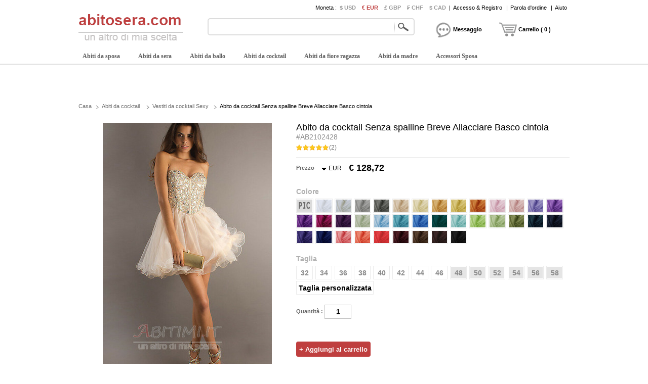

--- FILE ---
content_type: text/html; charset=utf-8
request_url: https://abitosera.com/e9/abito-da-cocktail-senza-spalline-breve-allacciare-basco-cintola-d2102428.html
body_size: 77593
content:
<!DOCTYPE html>
<html lang="it">
    <head>
        <title>Abito da cocktail Senza spalline Breve Allacciare Basco cintola - abitosera.com</title>
        <meta charset="utf-8">
        <meta name="keywords" content="" />
        <meta name="description" content="Abito da cocktail Senza spalline Breve Allacciare Basco cintola - abitosera.com" />
        <meta property="og:locale" content="it_IT" />
        <meta property="og:title" content="Abito da cocktail Senza spalline Breve Allacciare Basco cintola" />
        <meta property="og:url" content="https://abitosera.com/e9/abito-da-cocktail-senza-spalline-breve-allacciare-basco-cintola-d2102428.html" />
        <meta property="og:image:type" content="image/jpeg" />
        <meta property="og:image" content="https://abitosera.com/p/a-5u6qd0-e9/abito-da-cocktail-senza-spalline-breve-allacciare-basco-cintola.jpg" />
        <link href="https://abitosera.com/pic/favicon.ico" rel="SHORTCUT ICON">
        <link rel="canonical" href="https://abitosera.com/e9/abito-da-cocktail-senza-spalline-breve-allacciare-basco-cintola-d2102428.html" />
        <link href="/js/ui/jqueryui.css" type="text/css" rel="stylesheet" />
        <link href="/js/lightbox/lightbox.css" type="text/css" rel="stylesheet" >
        <link href="/style/230531/public.css" type="text/css" rel="stylesheet" />
        <link href="/style/230531/product.css" type="text/css" rel="stylesheet" />
        <link href="/style/230531/product_question.css" type="text/css" rel="stylesheet" />
        <link href="/style/230531/color.css" type="text/css" rel="stylesheet" />
        <script src="/js/jquery.js" type="text/javascript" ></script>
        <script src="/js/ui/jqueryui.js" type="text/javascript" ></script>
        <script src="/js/lightbox/lightbox.js" type="text/javascript" ></script>
        <script src="/js/scrollup.js" type="text/javascript" ></script>
        <script src="/js/230531/public.js" type="text/javascript" ></script>
        <script src="/js/230531/product.js" type="text/javascript" ></script>
        <script src="/js/230531/product_image.js" type="text/javascript"></script>
        <script src="/js/230531/product_cart_dresses.js" type="text/javascript" ></script>
    </head>
    <body>
        <div class="header">
    <div class="headeri" style="height:128px;">
        <div class="logo"><a href="https://abitosera.com/"><img src="/pic/logo.png" alt="Abiti da sposa economici" title="abitosera.com" /></a></div>
        <div class="tbar">
            <span class="tbar_content">
                <ul class="hrate">
                    <li>Moneta : </li>
                    <li class="cur "><a href="https://abitosera.com/e9/abito-da-cocktail-senza-spalline-breve-allacciare-basco-cintola-d2102428.html?curcode=usd" 
                                                                                      rel="nofollow" >$ USD</a></li><li class="cur isnow"><a href="https://abitosera.com/e9/abito-da-cocktail-senza-spalline-breve-allacciare-basco-cintola-d2102428.html?curcode=eur" 
                                                                                      rel="nofollow" >€ EUR</a></li><li class="cur "><a href="https://abitosera.com/e9/abito-da-cocktail-senza-spalline-breve-allacciare-basco-cintola-d2102428.html?curcode=gbp" 
                                                                                      rel="nofollow" >£ GBP</a></li><li class="cur "><a href="https://abitosera.com/e9/abito-da-cocktail-senza-spalline-breve-allacciare-basco-cintola-d2102428.html?curcode=chf" 
                                                                                      rel="nofollow" >₣ CHF</a></li><li class="cur "><a href="https://abitosera.com/e9/abito-da-cocktail-senza-spalline-breve-allacciare-basco-cintola-d2102428.html?curcode=cad" 
                                                                                      rel="nofollow" >$ CAD</a></li>                </ul>
                <div class="tbar_login">
                    <span>|</span><a href="https://abitosera.com/register/signin/" rel="nofollow">Accesso & Registro</a>
                        <span>|</span><a href="https://abitosera.com/forget/index" rel="nofollow">Parola d'ordine</a>
                                            <span>|</span><a href="/help/" rel="nofollow">Aiuto</a>
                </div>
            </span>
        </div>
        <div class="tsearch">
            <div class="search_border">
                &nbsp;<input type="text" class="search_content" name="search_content" id="search_content" onkeydown="SearchKeydown(event)" 
                             value=""/><input type="button" class="search_botton" name="search_botton" 
                             id="search_botton" value="" onclick="SearchProduct()" />&nbsp;
            </div>
            <div class="search_popular"></div>
        </div>
        <div class="tcart">
            <div class="chatdiv ct_div_len1" onclick="SendMessage(this)" ><div class="chat"></div><div class="cartnum">Messaggio</div></div>
            <div class="cartdiv ct_div_len2" onclick="GoToChart()"><div class="cart"></div><div class="cartnum">Carrello ( 0 )</div></div>
        </div>
        <div class="tmenu">
            <ul class="navmenu">
                                    <li>
                        <h4><a href="https://abitosera.com/abiti-da-sposa-e2.html" urldata="https://abitosera.com/abiti-da-sposa-e2.html">Abiti da sposa</a></h4>
                    <div class="nav_cbody" id="cbody_2">
                            <div class="nav_cbodyi">
                                <ul class="nav_child">
                                    <li><h5><a href="https://abitosera.com/abiti-da-sposa-vendita-e101.html">Abiti da sposa Vendita</a></h5></li><li><h5><a href="https://abitosera.com/abiti-da-sposa-sirena-e107.html">Abiti da sposa Sirena</a></h5></li><li><h5><a href="https://abitosera.com/abiti-da-sposa-anno-2023-e124.html">Abiti da sposa Anno 2023</a></h5></li><li><h5><a href="https://abitosera.com/abiti-da-sposa-taglie-forti-e108.html">Abiti da sposa Taglie Forti</a></h5></li><li><h5><a href="https://abitosera.com/abiti-da-sposa-breve-e102.html">Abiti da sposa Breve</a></h5></li><li><h5><a href="https://abitosera.com/abiti-da-sposa-classico-e109.html">Abiti da sposa Classico</a></h5></li><li><h5><a href="https://abitosera.com/abiti-da-sposa-principessa-e103.html">Abiti da sposa Principessa</a></h5></li><li><h5><a href="https://abitosera.com/abiti-da-sposa-senza-schienale-e110.html">Abiti da sposa Senza schienale</a></h5></li><li><h5><a href="https://abitosera.com/abiti-da-sposa-pizzo-e104.html">Abiti da sposa Pizzo</a></h5></li><li><h5><a href="https://abitosera.com/abiti-da-sposa-maniche-corte-e119.html">Abiti da sposa Maniche corte</a></h5></li><li><h5><a href="https://abitosera.com/abiti-da-sposa-senza-spalline-e105.html">Abiti da sposa Senza spalline</a></h5></li><li><h5><a href="https://abitosera.com/abiti-da-sposa-poco-costosi-e120.html">Abiti da sposa poco costosi</a></h5></li><li><h5><a href="https://abitosera.com/abiti-da-sposa-semplici-e106.html">Abiti da sposa Semplici</a></h5></li><li><h5><a href="https://abitosera.com/"></a></h5></li>                                </ul>
                                <div class="nav_grandchild">
                                        <h5><a href="https://abitosera.com/abiti-da-damigella-d-onore-e3.html">Abiti da damigella d'onore</a></h5>
                                    </div>
                                    <ul class="nav_child">
                                    <li><h5><a href="https://abitosera.com/abiti-da-damigella-donore-vendita-e151.html">Abiti da damigella d'onore Vendita</a></h5></li><li><h5><a href="https://abitosera.com/abiti-da-damigella-donore-anno-2023-e168.html">Abiti da damigella d'onore Anno 2023</a></h5></li><li><h5><a href="https://abitosera.com/abiti-da-damigella-d-onore-poco-costosi-e152.html">Abiti da damigella d'onore poco costosi</a></h5></li><li><h5><a href="https://abitosera.com/abiti-da-damigella-donore-rosso-e153.html">Abiti da damigella d'onore Rosso</a></h5></li><li><h5><a href="https://abitosera.com/abiti-da-damigella-donore-breve-e154.html">Abiti da damigella d'onore Breve</a></h5></li><li><h5><a href="https://abitosera.com/abiti-da-damigella-donore-senza-spalline-e155.html">Abiti da damigella d'onore Senza spalline</a></h5></li><li><h5><a href="https://abitosera.com/abiti-da-damigella-donore-pizzo-e156.html">Abiti da damigella d'onore Pizzo</a></h5></li><li><h5><a href="https://abitosera.com/abiti-da-damigella-donore-tulle-e157.html">Abiti da damigella d'onore Tulle</a></h5></li><li><h5><a href="https://abitosera.com/abiti-da-damigella-d-onore-semplici-e161.html">Abiti da damigella d'onore semplici</a></h5></li><li><h5><a href="https://abitosera.com/abiti-da-damigella-d-onore-menta-e164.html">Abiti da damigella d'onore menta</a></h5></li>                                    </ul>                            </div>
                        </div>                    </li>                    <li>
                        <h4><a href="https://abitosera.com/abiti-da-sera-e7.html" urldata="https://abitosera.com/abiti-da-sera-e7.html">Abiti da sera</a></h4>
                    <div class="nav_cbody" id="cbody_7">
                            <div class="nav_cbodyi">
                                <ul class="nav_child">
                                    <li><h5><a href="https://abitosera.com/abiti-da-sera-vendita-e301.html">Abiti da sera Vendita</a></h5></li><li><h5><a href="https://abitosera.com/abiti-da-sera-delicato-e308.html">Abiti da sera Delicato</a></h5></li><li><h5><a href="https://abitosera.com/abiti-da-sera-anno-2023-e328.html">Abiti da sera Anno 2023</a></h5></li><li><h5><a href="https://abitosera.com/abiti-da-sera-sexy-e309.html">Abiti da sera Sexy</a></h5></li><li><h5><a href="https://abitosera.com/abiti-da-sera-lungo-e302.html">Abiti da sera Lungo</a></h5></li><li><h5><a href="https://abitosera.com/abiti-da-sera-senza-schienale-e311.html">Abiti da sera Senza schienale</a></h5></li><li><h5><a href="https://abitosera.com/abiti-da-sera-breve-e303.html">Abiti da sera Breve</a></h5></li><li><h5><a href="https://abitosera.com/abiti-da-sera-senza-spalline-e312.html">Abiti da sera Senza spalline</a></h5></li><li><h5><a href="https://abitosera.com/abiti-da-sera-taglie-forti-e304.html">Abiti da sera Taglie Forti</a></h5></li><li><h5><a href="https://abitosera.com/abiti-da-sera-poco-costosi-e323.html">Abiti da sera poco costosi</a></h5></li><li><h5><a href="https://abitosera.com/abiti-da-sera-rosso-e305.html">Abiti da sera Rosso</a></h5></li><li><h5><a href="https://abitosera.com/abiti-di-paillettes-e16.html">Abiti di paillettes</a></h5></li><li><h5><a href="https://abitosera.com/abiti-da-sera-bianca-e307.html">Abiti da sera Bianca</a></h5></li><li><h5><a href="https://abitosera.com/"></a></h5></li>                                </ul>
                                <div class="nav_grandchild">
                                        <h5><a href="https://abitosera.com/abiti-di-paillettes-e16.html">Abiti di paillettes</a></h5>
                                    </div>
                                                                </div>
                        </div>                    </li>                    <li>
                        <h4><a href="https://abitosera.com/abiti-da-ballo-e8.html" urldata="https://abitosera.com/abiti-da-ballo-e8.html">Abiti da ballo</a></h4>
                    <div class="nav_cbody" id="cbody_8">
                            <div class="nav_cbodyi">
                                <ul class="nav_child">
                                    <li><h5><a href="https://abitosera.com/abiti-da-ballo-vendita-e501.html">Abiti da ballo Vendita</a></h5></li><li><h5><a href="https://abitosera.com/abiti-da-ballo-anno-2023-e520.html">Abiti da ballo Anno 2023</a></h5></li><li><h5><a href="https://abitosera.com/abiti-da-ballo-breve-e502.html">Abiti da ballo Breve</a></h5></li><li><h5><a href="https://abitosera.com/abiti-da-ballo-lungo-e503.html">Abiti da ballo Lungo</a></h5></li><li><h5><a href="https://abitosera.com/abiti-da-ballo-principessa-e504.html">Abiti da ballo Principessa</a></h5></li><li><h5><a href="https://abitosera.com/abiti-da-ballo-rosso-e505.html">Abiti da ballo Rosso</a></h5></li><li><h5><a href="https://abitosera.com/abiti-da-ballo-blu-e506.html">Abiti da ballo Blu</a></h5></li><li><h5><a href="https://abitosera.com/abiti-da-ballo-senza-spalline-e507.html">Abiti da ballo Senza spalline</a></h5></li><li><h5><a href="https://abitosera.com/abiti-da-ballo-nero-e508.html">Abiti da ballo Nero</a></h5></li><li><h5><a href="https://abitosera.com/abiti-da-ballo-giallo-e509.html">Abiti da ballo Giallo</a></h5></li><li><h5><a href="https://abitosera.com/abiti-da-ballo-sexy-e510.html">Abiti da ballo Sexy</a></h5></li><li><h5><a href="https://abitosera.com/abiti-da-ballo-taglia-grossa-e515.html">Abiti da ballo Taglia grossa</a></h5></li><li><h5><a href="https://abitosera.com/abiti-da-ballo-poco-costosi-e516.html">Abiti da ballo poco costosi</a></h5></li>                                </ul>
                                                            </div>
                        </div>                    </li>                    <li>
                        <h4><a href="https://abitosera.com/abiti-da-cocktail-e9.html" urldata="https://abitosera.com/abiti-da-cocktail-e9.html">Abiti da cocktail</a></h4>
                    <div class="nav_cbody" id="cbody_9">
                            <div class="nav_cbodyi">
                                <ul class="nav_child">
                                    <li><h5><a href="https://abitosera.com/abiti-da-cocktail-vendita-e351.html">Abiti da cocktail Vendita</a></h5></li><li><h5><a href="https://abitosera.com/abiti-da-cocktail-anno-2023-e369.html">Abiti da cocktail Anno 2023</a></h5></li><li><h5><a href="https://abitosera.com/abiti-da-cocktail-breve-e352.html">Abiti da cocktail Breve</a></h5></li><li><h5><a href="https://abitosera.com/abiti-da-cocktail-taglie-forti-e353.html">Abiti da cocktail Taglie Forti</a></h5></li><li><h5><a href="https://abitosera.com/abiti-da-cocktail-lungo-e354.html">Abiti da cocktail Lungo</a></h5></li><li><h5><a href="https://abitosera.com/abiti-da-cocktail-rosso-e355.html">Abiti da cocktail Rosso</a></h5></li><li><h5><a href="https://abitosera.com/abiti-da-cocktail-senza-spalline-e356.html">Abiti da cocktail Senza spalline</a></h5></li><li><h5><a href="https://abitosera.com/abiti-da-cocktail-blu-e358.html">Abiti da cocktail Blu</a></h5></li><li><h5><a href="https://abitosera.com/abiti-da-cocktail-corallo-e359.html">Abiti da cocktail Corallo</a></h5></li><li><h5><a href="https://abitosera.com/abiti-da-cocktail-delicato-e360.html">Abiti da cocktail Delicato</a></h5></li><li><h5><a href="https://abitosera.com/abiti-da-cocktail-poco-costosi-e365.html">Abiti da cocktail poco costosi</a></h5></li>                                </ul>
                                                            </div>
                        </div>                    </li>                    <li>
                        <h4><a href="https://abitosera.com/abiti-da-fiore-ragazza-e4.html" urldata="https://abitosera.com/abiti-da-fiore-ragazza-e4.html">Abiti da fiore ragazza</a></h4>
                    <div class="nav_cbody" id="cbody_4">
                            <div class="nav_cbodyi">
                                <ul class="nav_child">
                                    <li><h5><a href="https://abitosera.com/abiti-da-fiore-ragazza-vendita-e251.html">Abiti da fiore ragazza Vendita</a></h5></li><li><h5><a href="https://abitosera.com/abiti-da-fiore-ragazza-anno-2023-e267.html">Abiti da fiore ragazza Anno 2023</a></h5></li><li><h5><a href="https://abitosera.com/abiti-da-fiore-ragazza-tulle-e252.html">Abiti da fiore ragazza Tulle</a></h5></li><li><h5><a href="https://abitosera.com/abiti-da-fiore-ragazza-bianca-e253.html">Abiti da fiore ragazza Bianca</a></h5></li><li><h5><a href="https://abitosera.com/abiti-da-fiore-ragazza-blu-e254.html">Abiti da fiore ragazza Blu</a></h5></li><li><h5><a href="https://abitosera.com/abiti-da-fiore-ragazza-avorio-e255.html">Abiti da fiore ragazza Avorio</a></h5></li><li><h5><a href="https://abitosera.com/abiti-da-fiore-ragazza-delicato-e256.html">Abiti da fiore ragazza Delicato</a></h5></li><li><h5><a href="https://abitosera.com/abiti-da-fiore-ragazza-pizzo-e257.html">Abiti da fiore ragazza Pizzo</a></h5></li><li><h5><a href="https://abitosera.com/abiti-da-fiore-ragazza-poco-costosi-e260.html">Abiti da fiore ragazza poco costosi</a></h5></li><li><h5><a href="https://abitosera.com/abiti-del-bambino-e261.html">Abiti del bambino</a></h5></li>                                </ul>
                                <div class="nav_grandchild">
                                        <h5><a href="https://abitosera.com/abiti-di-battesimo-e14.html">Abiti di battesimo</a></h5>
                                    </div>
                                                                </div>
                        </div>                    </li>                    <li>
                        <h4><a href="https://abitosera.com/abiti-da-madre-e5.html" urldata="https://abitosera.com/abiti-da-madre-e5.html">Abiti da madre</a></h4>
                    <div class="nav_cbody" id="cbody_5">
                            <div class="nav_cbodyi">
                                <ul class="nav_child">
                                    <li><h5><a href="https://abitosera.com/abiti-da-madre-vendita-e201.html">Abiti da madre Vendita</a></h5></li><li><h5><a href="https://abitosera.com/abiti-da-madre-anno-2023-e215.html">Abiti da madre Anno 2023</a></h5></li><li><h5><a href="https://abitosera.com/abiti-da-madre-breve-e202.html">Abiti da madre Breve</a></h5></li><li><h5><a href="https://abitosera.com/abiti-da-madre-lungo-e203.html">Abiti da madre Lungo</a></h5></li><li><h5><a href="https://abitosera.com/abiti-da-madre-taglie-forti-e204.html">Abiti da madre Taglie Forti</a></h5></li><li><h5><a href="https://abitosera.com/abiti-da-madre-con-maniche-e205.html">Abiti da madre con maniche</a></h5></li><li><h5><a href="https://abitosera.com/abiti-da-madre-con-bolero-e206.html">Abiti da madre con Bolero</a></h5></li><li><h5><a href="https://abitosera.com/abiti-da-madre-sirena-e207.html">Abiti da madre Sirena</a></h5></li><li><h5><a href="https://abitosera.com/abiti-da-madre-pizzo-e208.html">Abiti da madre pizzo</a></h5></li><li><h5><a href="https://abitosera.com/abiti-da-madre-poco-costosi-e210.html">Abiti da madre poco costosi</a></h5></li><li><h5><a href="https://abitosera.com/abiti-da-madre-si-adatta-e15.html">Abiti da madre si adatta</a></h5></li>                                </ul>
                                <div class="nav_grandchild">
                                        <h5><a href="https://abitosera.com/abiti-da-madre-si-adatta-e15.html">Abiti da madre si adatta</a></h5>
                                    </div>
                                                                </div>
                        </div>                    </li>                    <li>
                        <h4><a href="https://abitosera.com/accessori-sposa-e30.html" urldata="https://abitosera.com/accessori-sposa-e30.html">Accessori Sposa</a></h4>
                    <div class="nav_cbody" id="cbody_30">
                            <div class="nav_cbodyi">
                                <ul class="nav_child">
                                    <li><h5><a href="https://abitosera.com/veleni-di-nozze-e31.html">Veleni di nozze</a></h5></li><li><h5><a href="https://abitosera.com/scialli-da-sposa-e32.html">Scialli da sposa</a></h5></li><li><h5><a href="https://abitosera.com/guanti-da-sposa-e33.html">Guanti da sposa</a></h5></li><li><h5><a href="https://abitosera.com/abiti-borse-e34.html">Abiti borse</a></h5></li><li><h5><a href="https://abitosera.com/parrucca-e35.html">Parrucca</a></h5></li><li><h5><a href="https://abitosera.com/gonna-staccabile-e40.html">Gonna staccabile</a></h5></li><li><h5><a href="https://abitosera.com/fiori-di-nozze-e41.html">Fiori di nozze</a></h5></li><li><h5><a href="https://abitosera.com/scarpe-da-sposa-e42.html">Scarpe da sposa</a></h5></li><li><h5><a href="https://abitosera.com/sottoveste-di-sposa-e46.html">Sottoveste di sposa</a></h5></li><li><h5><a href="https://abitosera.com/sciarpa-e47.html">Sciarpa</a></h5></li><li><h5><a href="https://abitosera.com/ornamento-e48.html">Ornamento</a></h5></li><li><h5><a href="https://abitosera.com/reggiseno-nudo-e53.html">Reggiseno nudo</a></h5></li>                                </ul>
                                                            </div>
                        </div>                    </li>            </ul>
            <script type="text/javascript">InitTopMenu();</script>
        </div>
    </div>
</div>


    <div class="mbody">
        <div class="mbodyi">
            <div class="fadv" id="fastadv"></div><script type="text/javascript">InitFastAdv()</script>



    
            <div class="cate_crumbs">
                <a href="https://abitosera.com/" class="ghome">Casa</a>
                                    <a class="crumbs_category" href="https://abitosera.com/abiti-da-cocktail-c9.html">Abiti da cocktail</a>                    <a class="crumbs_category" href="https://abitosera.com/abiti-da-cocktail-sexy-c362.html">Vestiti da cocktail Sexy</a><span class="crumbs_category">Abito da cocktail Senza spalline Breve Allacciare Basco cintola</span>
                                </div>
            <div class="product_detail">
                <div class="product_image">
                                        <div class="product_image_big" >
                        <a href="https://abitosera.com/p/abito-da-cocktail-senza-spalline-breve-allacciare-basco-cintola-5u6qd0-a.jpg" data-lightbox="roadtrip" data-index="1" id="imgdata_1"><img alt="Abito da cocktail Senza spalline Breve Allacciare Basco cintola - Pagina 1" src="https://abitosera.com/p/9adx-5u6qd0-e9/abito-da-cocktail-senza-spalline-breve-allacciare-basco-cintola.jpg" style="display:inline;"></a>
                                                        <a href="https://abitosera.com/p/abito-da-cocktail-senza-spalline-breve-allacciare-basco-cintola-rvulwd-a.jpg" data-lightbox="roadtrip" data-index="2" id="imgdata_2"><img alt="Abito da cocktail Senza spalline Breve Allacciare Basco cintola - Pagina 2" src="https://abitosera.com/p/9adx-rvulwd-e9/abito-da-cocktail-senza-spalline-breve-allacciare-basco-cintola.jpg" style="display:none;"></a>                            <a href="https://abitosera.com/p/abito-da-cocktail-senza-spalline-breve-allacciare-basco-cintola-mjsaz9-a.jpg" data-lightbox="roadtrip" data-index="3" id="imgdata_3"><img alt="Abito da cocktail Senza spalline Breve Allacciare Basco cintola - Pagina 3" src="https://abitosera.com/p/9adx-mjsaz9-e9/abito-da-cocktail-senza-spalline-breve-allacciare-basco-cintola.jpg" style="display:none;"></a>                            <a href="https://abitosera.com/p/abito-da-cocktail-senza-spalline-breve-allacciare-basco-cintola-lne8scwrd-a.jpg" data-lightbox="roadtrip" data-index="4" id="imgdata_4"><img alt="Abito da cocktail Senza spalline Breve Allacciare Basco cintola - Pagina 4" src="https://abitosera.com/p/9adx-lne8scwrd-e9/abito-da-cocktail-senza-spalline-breve-allacciare-basco-cintola.jpg" style="display:none;"></a>                    </div>
                    <dl>
                        <dd class="product_image_prev" ><a href="javascript:void(0)" rel="nofollow"></a></dd>
                        <dd class="product_image_list"> 
                        <img class="ishow" alt="Abito da cocktail Senza spalline Breve Allacciare Basco cintola - Pagina 1" src="https://abitosera.com/p/1o2i-5u6qd0-e9/abito-da-cocktail-senza-spalline-breve-allacciare-basco-cintola.jpg" data-index="1" />
                            <img class="ishow" alt="Abito da cocktail Senza spalline Breve Allacciare Basco cintola - Pagina 2" src="https://abitosera.com/p/1o2i-rvulwd-e9/abito-da-cocktail-senza-spalline-breve-allacciare-basco-cintola.jpg" data-index="2" />
                            <img class="ishow" alt="Abito da cocktail Senza spalline Breve Allacciare Basco cintola - Pagina 3" src="https://abitosera.com/p/1o2i-mjsaz9-e9/abito-da-cocktail-senza-spalline-breve-allacciare-basco-cintola.jpg" data-index="3" />
                            <img class="ishow" alt="Abito da cocktail Senza spalline Breve Allacciare Basco cintola - Pagina 4" src="https://abitosera.com/p/1o2i-lne8scwrd-e9/abito-da-cocktail-senza-spalline-breve-allacciare-basco-cintola.jpg" data-index="4" />
                                                    </dd>
                        <dd class="product_image_next"><a href="javascript:void(0)" rel="nofollow"></a></dd>
                    </dl>
                </div>
                <div class="product_option"> 
                    <h1>Abito da cocktail Senza spalline Breve Allacciare Basco cintola <span>#AB2102428</span></h1>
                    <div class="product_review">
                        <div class="product_review_list">
                            <span class="viw_item star_level_50"></span>(2)                        </div>
                        <div class="sns_product_area">
                        </div>
                    </div>
                    <div class="product_price">
                        <span class="pprice" >Prezzo</span>
                        <div class="pcurrency">
                            <span class="currency_text">EUR                                <ul class="c_option">
                                    <li>&nbsp;</li>
                                    <li class="coption_item" onclick="SelectCurrencyOption(this)"><a href="https://abitosera.com/e9/abito-da-cocktail-senza-spalline-breve-allacciare-basco-cintola-d2102428.html?curcode=usd" rel="nofollow">$ USD</a></li><li class="coption_item" onclick="SelectCurrencyOption(this)"><a href="https://abitosera.com/e9/abito-da-cocktail-senza-spalline-breve-allacciare-basco-cintola-d2102428.html?curcode=eur" rel="nofollow">€ EUR</a></li><li class="coption_item" onclick="SelectCurrencyOption(this)"><a href="https://abitosera.com/e9/abito-da-cocktail-senza-spalline-breve-allacciare-basco-cintola-d2102428.html?curcode=gbp" rel="nofollow">£ GBP</a></li><li class="coption_item" onclick="SelectCurrencyOption(this)"><a href="https://abitosera.com/e9/abito-da-cocktail-senza-spalline-breve-allacciare-basco-cintola-d2102428.html?curcode=chf" rel="nofollow">₣ CHF</a></li><li class="coption_item" onclick="SelectCurrencyOption(this)"><a href="https://abitosera.com/e9/abito-da-cocktail-senza-spalline-breve-allacciare-basco-cintola-d2102428.html?curcode=cad" rel="nofollow">$ CAD</a></li>                                </ul>
                            </span>
                        </div>
                        <div class="product_price_item">
                            <strong class="product_price_value">€ 128,72</strong>
                                                    </div>
                                            </div>
                    <form id="CartForm" name="CartForm" action="/cartadd/index" method="post" autocomplete="off" onsubmit="return AddToCart();">
                        <input type="hidden" id="productid" name="productid" value="2102428" />
                        <input type="hidden" id="size" name="size" value="" />
<div class="product_color" valueid="114001" id="color_114001">
        <input type="hidden" name="color[]" class="partvalue" value="" />
        <div class="product_add_option product_opt_title">
            Colore        </div>
        <ul partid="114001">
            <li valueid="112001" title="Come immagine" partid="114001" >
                    <div class="product_color_card"><span class="big_fabric_110612 card_112001"><img src="https://abitosera.com/p/1o2i-5u6qd0-e9/abito-da-cocktail-senza-spalline-breve-allacciare-basco-cintola.jpg" /></span><span class="product_color_name">Come immagine</span></div>
                                <span class="fabric_110612 color_112001"></span>
                </li><li valueid="112033" title="Bianca" partid="114001" >
                                    <div class="product_color_card"><span class="big_fabric_110612 card_112033"></span><span class="product_color_name">Bianca</span></div>                <span class="fabric_110612 color_112033"></span>
                </li><li valueid="112017" title="Avorio" partid="114001" >
                                    <div class="product_color_card"><span class="big_fabric_110612 card_112017"></span><span class="product_color_name">Avorio</span></div>                <span class="fabric_110612 color_112017"></span>
                </li><li valueid="112029" title="Argento" partid="114001" >
                                    <div class="product_color_card"><span class="big_fabric_110612 card_112029"></span><span class="product_color_name">Argento</span></div>                <span class="fabric_110612 color_112029"></span>
                </li><li valueid="112014" title="Grigio" partid="114001" >
                                    <div class="product_color_card"><span class="big_fabric_110612 card_112014"></span><span class="product_color_name">Grigio</span></div>                <span class="fabric_110612 color_112014"></span>
                </li><li valueid="112006" title="Champagne" partid="114001" >
                                    <div class="product_color_card"><span class="big_fabric_110612 card_112006"></span><span class="product_color_name">Champagne</span></div>                <span class="fabric_110612 color_112006"></span>
                </li><li valueid="112009" title="Daffodil" partid="114001" >
                                    <div class="product_color_card"><span class="big_fabric_110612 card_112009"></span><span class="product_color_name">Daffodil</span></div>                <span class="fabric_110612 color_112009"></span>
                </li><li valueid="112012" title="Oro" partid="114001" >
                                    <div class="product_color_card"><span class="big_fabric_110612 card_112012"></span><span class="product_color_name">Oro</span></div>                <span class="fabric_110612 color_112012"></span>
                </li><li valueid="112037" title="Giallo" partid="114001" >
                                    <div class="product_color_card"><span class="big_fabric_110612 card_112037"></span><span class="product_color_name">Giallo</span></div>                <span class="fabric_110612 color_112037"></span>
                </li><li valueid="112021" title="Arancia" partid="114001" >
                                    <div class="product_color_card"><span class="big_fabric_110612 card_112021"></span><span class="product_color_name">Arancia</span></div>                <span class="fabric_110612 color_112021"></span>
                </li><li valueid="112023" title="Rosa" partid="114001" >
                                    <div class="product_color_card"><span class="big_fabric_110612 card_112023"></span><span class="product_color_name">Rosa</span></div>                <span class="fabric_110612 color_112023"></span>
                </li><li valueid="112022" title="Pearl Pink" partid="114001" >
                                    <div class="product_color_card"><span class="big_fabric_110612 card_112022"></span><span class="product_color_name">Pearl Pink</span></div>                <span class="fabric_110612 color_112022"></span>
                </li><li valueid="112018" title="Lavanda" partid="114001" >
                                    <div class="product_color_card"><span class="big_fabric_110612 card_112018"></span><span class="product_color_name">Lavanda</span></div>                <span class="fabric_110612 color_112018"></span>
                </li><li valueid="112020" title="Lilla" partid="114001" >
                                    <div class="product_color_card"><span class="big_fabric_110612 card_112020"></span><span class="product_color_name">Lilla</span></div>                <span class="fabric_110612 color_112020"></span>
                </li><li valueid="112035" title="Viola" partid="114001" >
                                    <div class="product_color_card"><span class="big_fabric_110612 card_112035"></span><span class="product_color_name">Viola</span></div>                <span class="fabric_110612 color_112035"></span>
                </li><li valueid="112011" title="Fucsia" partid="114001" >
                                    <div class="product_color_card"><span class="big_fabric_110612 card_112011"></span><span class="product_color_name">Fucsia</span></div>                <span class="fabric_110612 color_112011"></span>
                </li><li valueid="112013" title="Uva" partid="114001" >
                                    <div class="product_color_card"><span class="big_fabric_110612 card_112013"></span><span class="product_color_name">Uva</span></div>                <span class="fabric_110612 color_112013"></span>
                </li><li valueid="112027" title="Saggio" partid="114001" >
                                    <div class="product_color_card"><span class="big_fabric_110612 card_112027"></span><span class="product_color_name">Saggio</span></div>                <span class="fabric_110612 color_112027"></span>
                </li><li valueid="112019" title="Azzurro chiaro" partid="114001" >
                                    <div class="product_color_card"><span class="big_fabric_110612 card_112019"></span><span class="product_color_name">Azzurro chiaro</span></div>                <span class="fabric_110612 color_112019"></span>
                </li><li valueid="112031" title="Turchese" partid="114001" >
                                    <div class="product_color_card"><span class="big_fabric_110612 card_112031"></span><span class="product_color_name">Turchese</span></div>                <span class="fabric_110612 color_112031"></span>
                </li><li valueid="112003" title="Blu" partid="114001" >
                                    <div class="product_color_card"><span class="big_fabric_110612 card_112003"></span><span class="product_color_name">Blu</span></div>                <span class="fabric_110612 color_112003"></span>
                </li><li valueid="112030" title="Teal" partid="114001" >
                                    <div class="product_color_card"><span class="big_fabric_110612 card_112030"></span><span class="product_color_name">Teal</span></div>                <span class="fabric_110612 color_112030"></span>
                </li><li valueid="112034" title="Menta" partid="114001" >
                                    <div class="product_color_card"><span class="big_fabric_110612 card_112034"></span><span class="product_color_name">Menta</span></div>                <span class="fabric_110612 color_112034"></span>
                </li><li valueid="112036" title="Lime" partid="114001" >
                                    <div class="product_color_card"><span class="big_fabric_110612 card_112036"></span><span class="product_color_name">Lime</span></div>                <span class="fabric_110612 color_112036"></span>
                </li><li valueid="112028" title="Trifoglio" partid="114001" >
                                    <div class="product_color_card"><span class="big_fabric_110612 card_112028"></span><span class="product_color_name">Trifoglio</span></div>                <span class="fabric_110612 color_112028"></span>
                </li><li valueid="112015" title="Verde" partid="114001" >
                                    <div class="product_color_card"><span class="big_fabric_110612 card_112015"></span><span class="product_color_name">Verde</span></div>                <span class="fabric_110612 color_112015"></span>
                </li><li valueid="112016" title="Cacciatore" partid="114001" >
                                    <div class="product_color_card"><span class="big_fabric_110612 card_112016"></span><span class="product_color_name">Cacciatore</span></div>                <span class="fabric_110612 color_112016"></span>
                </li><li valueid="112010" title="Navy scuro" partid="114001" >
                                    <div class="product_color_card"><span class="big_fabric_110612 card_112010"></span><span class="product_color_name">Navy scuro</span></div>                <span class="fabric_110612 color_112010"></span>
                </li><li valueid="112025" title="Reggenza" partid="114001" >
                                    <div class="product_color_card"><span class="big_fabric_110612 card_112025"></span><span class="product_color_name">Reggenza</span></div>                <span class="fabric_110612 color_112025"></span>
                </li><li valueid="112026" title="Blu reale" partid="114001" >
                                    <div class="product_color_card"><span class="big_fabric_110612 card_112026"></span><span class="product_color_name">Blu reale</span></div>                <span class="fabric_110612 color_112026"></span>
                </li><li valueid="112032" title="Anguria" partid="114001" >
                                    <div class="product_color_card"><span class="big_fabric_110612 card_112032"></span><span class="product_color_name">Anguria</span></div>                <span class="fabric_110612 color_112032"></span>
                </li><li valueid="112008" title="Corallo" partid="114001" >
                                    <div class="product_color_card"><span class="big_fabric_110612 card_112008"></span><span class="product_color_name">Corallo</span></div>                <span class="fabric_110612 color_112008"></span>
                </li><li valueid="112024" title="Rosso" partid="114001" >
                                    <div class="product_color_card"><span class="big_fabric_110612 card_112024"></span><span class="product_color_name">Rosso</span></div>                <span class="fabric_110612 color_112024"></span>
                </li><li valueid="112005" title="Borgogna" partid="114001" >
                                    <div class="product_color_card"><span class="big_fabric_110612 card_112005"></span><span class="product_color_name">Borgogna</span></div>                <span class="fabric_110612 color_112005"></span>
                </li><li valueid="112004" title="Marrone" partid="114001" >
                                    <div class="product_color_card"><span class="big_fabric_110612 card_112004"></span><span class="product_color_name">Marrone</span></div>                <span class="fabric_110612 color_112004"></span>
                </li><li valueid="112007" title="Cioccolato" partid="114001" >
                                    <div class="product_color_card"><span class="big_fabric_110612 card_112007"></span><span class="product_color_name">Cioccolato</span></div>                <span class="fabric_110612 color_112007"></span>
                </li><li valueid="112002" title="Nero" partid="114001" >
                                    <div class="product_color_card"><span class="big_fabric_110612 card_112002"></span><span class="product_color_name">Nero</span></div>                <span class="fabric_110612 color_112002"></span>
                </li>        </ul>
        <div class="cl"></div>
    </div><div class="product_size">
    <div class="product_add_option product_opt_title">Taglia</div>
    <ul class="product_size_ul" id="size_type_1">
        <li id="ss_101" valueid="101" valuetxt="32" inch="32.5 inch,25.5 inch,35.75 inch,58 inch,63 inch" cm="83 CM,65 CM,91 CM,147 CM,160 CM" >
                <input type="hidden" id="size_desc_101" value="" />
                <div class="size_text size_large0"  >32</div>
            </li><li id="ss_102" valueid="102" valuetxt="34" inch="33.5 inch,26.5 inch,36.75 inch,58 inch,65 inch" cm="85 CM,67 CM,93 CM,147 CM,165 CM" >
                <input type="hidden" id="size_desc_102" value="" />
                <div class="size_text size_large0"  >34</div>
            </li><li id="ss_103" valueid="103" valuetxt="36" inch="34.5 inch,27.5 inch,37.75 inch,59 inch,65 inch" cm="88 CM,70 CM,96 CM,150 CM,165 CM" >
                <input type="hidden" id="size_desc_103" value="" />
                <div class="size_text size_large0"  >36</div>
            </li><li id="ss_104" valueid="104" valuetxt="38" inch="35.5 inch,28.5 inch,38.75 inch,59 inch,65 inch" cm="90 CM,72 CM,98 CM,150 CM,165 CM" >
                <input type="hidden" id="size_desc_104" value="" />
                <div class="size_text size_large0"  >38</div>
            </li><li id="ss_105" valueid="105" valuetxt="40" inch="36.5 inch,29.5 inch,39.75 inch,60 inch,67 inch" cm="93 CM,75 CM,101 CM,152 CM,170 CM" >
                <input type="hidden" id="size_desc_105" value="" />
                <div class="size_text size_large0"  >40</div>
            </li><li id="ss_106" valueid="106" valuetxt="42" inch="38 inch,31 inch,41.25 inch,60 inch,67 inch" cm="97 CM,79 CM,105 CM,152 CM,170 CM" >
                <input type="hidden" id="size_desc_106" value="" />
                <div class="size_text size_large0"  >42</div>
            </li><li id="ss_107" valueid="107" valuetxt="44" inch="39.5 inch,32.5 inch,42.75 inch,61 inch,69 inch" cm="100 CM,83 CM,109 CM,155 CM,175 CM" >
                <input type="hidden" id="size_desc_107" value="" />
                <div class="size_text size_large0"  >44</div>
            </li><li id="ss_108" valueid="108" valuetxt="46" inch="41 inch,34 inch,44.25 inch,61 inch,69 inch" cm="104 CM,86 CM,112 CM,155 CM,175 CM" >
                <input type="hidden" id="size_desc_108" value="" />
                <div class="size_text size_large0"  >46</div>
            </li><li id="ss_109" valueid="109" valuetxt="48" inch="43 inch,35.25 inch,45.5 inch,61 inch,69 inch" cm="109 CM,92 CM,116 CM,155 CM,175 CM" >
                <input type="hidden" id="size_desc_109" value="" />
                <div class="size_text size_large2"  >48</div>
            </li><li id="ss_110" valueid="110" valuetxt="50" inch="45 inch,38.5 inch,47.5 inch,61 inch,69 inch" cm="114 CM,98 CM,121 CM,155 CM,175 CM" >
                <input type="hidden" id="size_desc_110" value="" />
                <div class="size_text size_large2"  >50</div>
            </li><li id="ss_111" valueid="111" valuetxt="52" inch="47 inch,40.75 inch,49.5 inch,61 inch,69 inch" cm="119 CM,104 CM,126 CM,155 CM,175 CM" >
                <input type="hidden" id="size_desc_111" value="" />
                <div class="size_text size_large2"  >52</div>
            </li><li id="ss_112" valueid="112" valuetxt="54" inch="49 inch,43 inch,51.5 inch,61 inch,69 inch" cm="124 CM,109 CM,131 CM,155 CM,175 CM" >
                <input type="hidden" id="size_desc_112" value="" />
                <div class="size_text size_large2"  >54</div>
            </li><li id="ss_113" valueid="113" valuetxt="56" inch="51 inch,45.25 inch,53.5 inch,61 inch,69 inch" cm="130 CM,115 CM,136 CM,155 CM,175 CM" >
                <input type="hidden" id="size_desc_113" value="" />
                <div class="size_text size_large2"  >56</div>
            </li><li id="ss_114" valueid="114" valuetxt="58" inch="53 inch,47.5 inch,55.5 inch,61 inch,69 inch" cm="135 CM,121 CM,141 CM,155 CM,175 CM" >
                <input type="hidden" id="size_desc_114" value="" />
                <div class="size_text size_large2"  >58</div>
            </li>        <li class="is_custom_size" valueid="100" valuetxt="Taglia personalizzata"><div class="size_text2">Taglia personalizzata</div></li>
    </ul>
    <ul class="product_size_custom" >
        <li class="size_row_units"> Selezionare le unità            <label>&nbsp;<input id="unit_type_cm" type="radio" name="custom_unit" value="CM" onclick="SelecteSizeUnit(this)" checked />CM</label> &nbsp;
            <label>&nbsp;&nbsp;<input id="unit_type_inch" type="radio" name="custom_unit" value="inch" onclick="SelecteSizeUnit(this)" />inch</label>        </li>
        <li id="sv_115001" class="size_row_1" u_cm="CM" u_inch="inch" >
                <span class="must">*</span>
                <span class="size_lable_left" id="size_lab_115001">Petto : </span>
                <span class="size_lable_input">
                    <input type="text" class="size_input" name="custom_115001" size="1" />
                    <span class="size_number"></span>
                </span>
                <span class="lable_unit"></span>
                <span class="size_part" valueid="115001">
                    <div class="part_pointing_html">
                        <span class="part_pointing_img"><img src="/pic/po1_115001.jpg" /></span>
                        <span class="part_pointing_title">Petto</span>
                    </div>
                </span>
            </li><li id="sv_115002" class="size_row_1" u_cm="CM" u_inch="inch" >
                <span class="must">*</span>
                <span class="size_lable_left" id="size_lab_115002">Vita : </span>
                <span class="size_lable_input">
                    <input type="text" class="size_input" name="custom_115002" size="1" />
                    <span class="size_number"></span>
                </span>
                <span class="lable_unit"></span>
                <span class="size_part" valueid="115002">
                    <div class="part_pointing_html">
                        <span class="part_pointing_img"><img src="/pic/po1_115002.jpg" /></span>
                        <span class="part_pointing_title">Vita</span>
                    </div>
                </span>
            </li><li id="sv_115003" class="size_row_1" u_cm="CM" u_inch="inch" >
                <span class="must">*</span>
                <span class="size_lable_left" id="size_lab_115003">Anca : </span>
                <span class="size_lable_input">
                    <input type="text" class="size_input" name="custom_115003" size="1" />
                    <span class="size_number"></span>
                </span>
                <span class="lable_unit"></span>
                <span class="size_part" valueid="115003">
                    <div class="part_pointing_html">
                        <span class="part_pointing_img"><img src="/pic/po1_115003.jpg" /></span>
                        <span class="part_pointing_title">Anca</span>
                    </div>
                </span>
            </li><li id="sv_115004" class="size_row_1" u_cm="CM" u_inch="inch" >
                <span class="must">*</span>
                <span class="size_lable_left" id="size_lab_115004">Cavo di terra : </span>
                <span class="size_lable_input">
                    <input type="text" class="size_input" name="custom_115004" size="1" />
                    <span class="size_number"></span>
                </span>
                <span class="lable_unit"></span>
                <span class="size_part" valueid="115004">
                    <div class="part_pointing_html">
                        <span class="part_pointing_img"><img src="/pic/po1_115004.jpg" /></span>
                        <span class="part_pointing_title">Cavo di terra</span>
                    </div>
                </span>
            </li><li id="sv_115005" class="size_row_1" u_cm="CM" u_inch="inch" >
                <span class="must">*</span>
                <span class="size_lable_left" id="size_lab_115005">Altezza : </span>
                <span class="size_lable_input">
                    <input type="text" class="size_input" name="custom_115005" size="1" />
                    <span class="size_number"></span>
                </span>
                <span class="lable_unit"></span>
                <span class="size_part" valueid="115005">
                    <div class="part_pointing_html">
                        <span class="part_pointing_img"><img src="/pic/po1_115005.jpg" /></span>
                        <span class="part_pointing_title">Altezza</span>
                    </div>
                </span>
            </li>    </ul>
    <div class="cl"></div>
</div>
                                                <div class="product_add_quantity">
                            Quantità : <input class="input_quantity my_txt" name="quantity" id="quantity" type="text" value="1" autocomplete="off" />&nbsp;&nbsp;
                            <span id="quantity_info" class="note_info"></span>
                            <div class="cl"></div>
                        </div>
                        <div id="add_cart_info" class="note_info" ></div>
                        <div class="product_submit">
                                                        <input class="but" id="submit_bottom" type="submit" value="+ Aggiungi al carrello" />                        </div>
                    </form>
                    <div class="product_help_info" >
                        <div class='product_info_text'>Al fine di garantire i diritti e gli interessi, si consiglia di leggere la politica del sito web prima di acquistare un vestito.</div>
                        <a href="/help/color-chart-h10.html" rel="nofollow" target="_blank">Guida all'uso del colore</a>
                        <a href="/help/size-chart-h11.html" rel="nofollow">Guida alle taglie</a>
                        <a href="/help/return-conditions-h21.html" rel="nofollow" >Condizioni di restituzione</a>
                        <a href="/help/measuring-guide-h12.html" rel="nofollow" >Guida alla misurazione</a>
                    </div>
                </div>
            </div>
            <div class="cl"></div>
            <div class="similar_product" style="margin-bottom: 0px;" >
                <h2 class="frame_title">Ornamento per questo vestito</h2>
                <div class="frame_outer">
                    <dl id="product_pleased_1">
                            <dt><a href="https://abitosera.com/e48/diamante-intarsiato-colorato-lega-spilla-in-pavone-d31000171.html"><img src="https://abitosera.com/p/2y4f-0uqanc-e48/diamante-intarsiato-colorato-lega-spilla-in-pavone.jpg" alt="Diamante intarsiato colorato lega spilla in pavone"/></a></dt>
                            <dd class="pleased_title"><a href="https://abitosera.com/e48/diamante-intarsiato-colorato-lega-spilla-in-pavone-d31000171.html">Diamante intarsiato colorato lega spilla in pavone</a></dd>
                            <dd class="hot_item_price">€ 21,14</dd>
                        </dl><dl id="product_pleased_2">
                            <dt><a href="https://abitosera.com/e34/brown-copre-la-copertura-antipolvere-pieghevole-del-sacchetto-antipolvere-del-doppio-uso-del-brown-d31000208.html"><img src="https://abitosera.com/p/2y4f-0w91en-e34/brown-copre-la-copertura-antipolvere-pieghevole-del-sacchetto-antipolvere-del-doppio-uso-del-brown.jpg" alt="Brown copre la copertura antipolvere pieghevole del sacchetto antipolvere del doppio uso del Brown"/></a></dt>
                            <dd class="pleased_title"><a href="https://abitosera.com/e34/brown-copre-la-copertura-antipolvere-pieghevole-del-sacchetto-antipolvere-del-doppio-uso-del-brown-d31000208.html">Brown copre la copertura antipolvere pieghevole del sacchetto antipolvere del doppio uso del Brown</a></dd>
                            <dd class="hot_item_price">€ 7,35</dd>
                        </dl><dl id="product_pleased_3">
                            <dt><a href="https://abitosera.com/e33/guanti-di-cerimonia-nuziale-dell-annata-del-taffetta-del-nodo-della-farfalla-piena-della-barretta-d31000222.html"><img src="https://abitosera.com/p/2y4f-0bgtqw-e33/guanti-di-cerimonia-nuziale-dell-annata-del-taffetta-del-nodo-della-farfalla-piena-della-barretta.jpg" alt="Guanti di cerimonia nuziale dell'annata del taffettà del nodo della farfalla piena della barretta"/></a></dt>
                            <dd class="pleased_title"><a href="https://abitosera.com/e33/guanti-di-cerimonia-nuziale-dell-annata-del-taffetta-del-nodo-della-farfalla-piena-della-barretta-d31000222.html">Guanti di cerimonia nuziale dell'annata del taffettà del nodo della farfalla piena della barretta</a></dd>
                            <dd class="hot_item_price">€ 11,02</dd>
                        </dl><dl id="product_pleased_4">
                            <dt><a href="https://abitosera.com/e41/le-ragazze-del-fiore-del-nastro-dei-capelli-dei-capelli-del-vestito-nuziale-di-trasporto-dei-bambini-d31500191.html"><img src="https://abitosera.com/p/2y4f-w164ybtnsz-e41/le-ragazze-del-fiore-del-nastro-dei-capelli-dei-capelli-del-vestito-nuziale-di-trasporto-dei-bambini.jpg" alt="Le ragazze del fiore del nastro dei capelli dei capelli del vestito nuziale di trasporto dei bambini"/></a></dt>
                            <dd class="pleased_title"><a href="https://abitosera.com/e41/le-ragazze-del-fiore-del-nastro-dei-capelli-dei-capelli-del-vestito-nuziale-di-trasporto-dei-bambini-d31500191.html">Le ragazze del fiore del nastro dei capelli dei capelli del vestito nuziale di trasporto dei bambini</a></dd>
                            <dd class="hot_item_price">€ 8,09</dd>
                        </dl><dl id="product_pleased_5">
                            <dt><a href="https://abitosera.com/e31/accessori-da-sposa-velo-da-sposa-velo-da-sposa-in-pizzo-velo-di-pizzo-d31500340.html"><img src="https://abitosera.com/p/2y4f-x1jon7tlfp-e31/.jpg" alt="Accessori da sposa velo da sposa velo da sposa in pizzo velo di pizzo"/></a></dt>
                            <dd class="pleased_title"><a href="https://abitosera.com/e31/accessori-da-sposa-velo-da-sposa-velo-da-sposa-in-pizzo-velo-di-pizzo-d31500340.html">Accessori da sposa velo da sposa velo da sposa in pizzo velo di pizzo</a></dd>
                            <dd class="hot_item_price">€ 29,99</dd>
                        </dl><dl id="product_pleased_6">
                            <dt><a href="https://abitosera.com/e42/scarpe-da-donna-con-tacco-alto-con-strass-scarpe-da-banchetto-in-raso-moda-sandali-con-tacco-a-spillo-d31500400.html"><img src="https://abitosera.com/p/2y4f-hnfpst8g6-e42/scarpe-da-donna-con-tacco-alto-con-strass-scarpe-da-banchetto-in-raso-moda-sandali-con-tacco-a-spillo.jpg" alt="Scarpe da donna con tacco alto con strass Scarpe da banchetto in raso moda Sandali con tacco a spillo"/></a></dt>
                            <dd class="pleased_title"><a href="https://abitosera.com/e42/scarpe-da-donna-con-tacco-alto-con-strass-scarpe-da-banchetto-in-raso-moda-sandali-con-tacco-a-spillo-d31500400.html">Scarpe da donna con tacco alto con strass Scarpe da banchetto in raso moda Sandali con tacco a spillo</a></dd>
                            <dd class="hot_item_price">€ 49,99</dd>
                        </dl><dl id="product_pleased_7">
                            <dt><a href="https://abitosera.com/e31/velo-di-pizzo-da-sposa-chiesa-velo-di-coda-da-sposa-abito-da-sposa-velo-all-ingrosso-d31500710.html"><img src="https://abitosera.com/p/2y4f-015yb1kjry-e31/velo-di-pizzo-da-sposa-chiesa-velo-di-coda-da-sposa-abito-da-sposa-velo-all-ingrosso.jpg" alt="Velo di pizzo da sposa chiesa velo di coda da sposa abito da sposa velo all'ingrosso"/></a></dt>
                            <dd class="pleased_title"><a href="https://abitosera.com/e31/velo-di-pizzo-da-sposa-chiesa-velo-di-coda-da-sposa-abito-da-sposa-velo-all-ingrosso-d31500710.html">Velo di pizzo da sposa chiesa velo di coda da sposa abito da sposa velo all'ingrosso</a></dd>
                            <dd class="hot_item_price">€ 35,85</dd>
                        </dl>                </div>
            </div>
            <div class="similar_product" >
                <h2 class="frame_title">Clienti anche contento</h2>
<div class="frame_outer">
    <dl id="product_pleased_<php echo $i;?>">
            <dt><a href="https://abitosera.com/e9/vestito-da-cocktail-senza-schienale-pera-vita-naturale-senza-maniche-d2201821.html"><img src="https://abitosera.com/p/2y4f-uj5ui5zqc-e9/vestito-da-cocktail-senza-schienale-pera-vita-naturale-senza-maniche.jpg" alt="Vestito da cocktail Senza schienale Pera Vita naturale Senza maniche"/></a></dt>
            <dd class="pleased_title"><a href="https://abitosera.com/e9/vestito-da-cocktail-senza-schienale-pera-vita-naturale-senza-maniche-d2201821.html">Vestito da cocktail Senza schienale Pera Vita naturale Senza maniche</a></dd>
            <dd class="hot_item_price">€ 94,70</dd>
        </dl><dl id="product_pleased_<php echo $i;?>">
            <dt><a href="https://abitosera.com/e9/abito-da-cocktail-palla-tesoro-vita-naturale-lussuoso-ciondolo-accentato-gioiello-d2203741.html"><img src="https://abitosera.com/p/2y4f-h11ho1s1u1-e9/abito-da-cocktail-palla-tesoro-vita-naturale-lussuoso-ciondolo-accentato-gioiello.jpg" alt="Abito da cocktail Palla Tesoro Vita naturale Lussuoso Ciondolo accentato gioiello"/></a></dt>
            <dd class="pleased_title"><a href="https://abitosera.com/e9/abito-da-cocktail-palla-tesoro-vita-naturale-lussuoso-ciondolo-accentato-gioiello-d2203741.html">Abito da cocktail Palla Tesoro Vita naturale Lussuoso Ciondolo accentato gioiello</a></dd>
            <dd class="hot_item_price">€ 109,41</dd>
        </dl><dl id="product_pleased_<php echo $i;?>">
            <dt><a href="https://abitosera.com/e9/abito-da-cocktail-a-line-fuori-dalla-spalla-organza-matrimonio-d2205735.html"><img src="https://abitosera.com/p/2y4f-2s96pkbfk-e9/abito-da-cocktail-a-line-fuori-dalla-spalla-organza-matrimonio.jpg" alt="Abito da cocktail A-line Fuori dalla spalla Organza Matrimonio"/></a></dt>
            <dd class="pleased_title"><a href="https://abitosera.com/e9/abito-da-cocktail-a-line-fuori-dalla-spalla-organza-matrimonio-d2205735.html">Abito da cocktail A-line Fuori dalla spalla Organza Matrimonio</a></dd>
            <dd class="hot_item_price">€ 107,57</dd>
        </dl><dl id="product_pleased_<php echo $i;?>">
            <dt><a href="https://abitosera.com/e9/abito-da-cocktail-a-line-multi-strato-autunno-fuori-dalla-spalla-d2205746.html"><img src="https://abitosera.com/p/2y4f-msj4zw7jp-e9/abito-da-cocktail-a-line-multi-strato-autunno-fuori-dalla-spalla.jpg" alt="Abito da cocktail A-line Multi-strato. Autunno Fuori dalla spalla"/></a></dt>
            <dd class="pleased_title"><a href="https://abitosera.com/e9/abito-da-cocktail-a-line-multi-strato-autunno-fuori-dalla-spalla-d2205746.html">Abito da cocktail A-line Multi-strato. Autunno Fuori dalla spalla</a></dd>
            <dd class="hot_item_price">€ 89,73</dd>
        </dl><dl id="product_pleased_<php echo $i;?>">
            <dt><a href="https://abitosera.com/e9/abito-da-cocktail-breve-cintura-in-rilievo-tulle-pera-allacciare-d2205877.html"><img src="https://abitosera.com/p/2y4f-eshqcxl7i-e9/abito-da-cocktail-breve-cintura-in-rilievo-tulle-pera-allacciare.jpg" alt="Abito da cocktail Breve Cintura in rilievo Tulle Pera Allacciare"/></a></dt>
            <dd class="pleased_title"><a href="https://abitosera.com/e9/abito-da-cocktail-breve-cintura-in-rilievo-tulle-pera-allacciare-d2205877.html">Abito da cocktail Breve Cintura in rilievo Tulle Pera Allacciare</a></dd>
            <dd class="hot_item_price">€ 111,25</dd>
        </dl><dl id="product_pleased_<php echo $i;?>">
            <dt><a href="https://abitosera.com/e9/vestito-da-cocktail-breve-raso-chiusura-lampo-semplici-vita-naturale-d2205899.html"><img src="https://abitosera.com/p/2y4f-0shsstv36-e9/vestito-da-cocktail-breve-raso-chiusura-lampo-semplici-vita-naturale.jpg" alt="Vestito da cocktail Breve Raso Chiusura lampo Semplici Vita naturale"/></a></dt>
            <dd class="pleased_title"><a href="https://abitosera.com/e9/vestito-da-cocktail-breve-raso-chiusura-lampo-semplici-vita-naturale-d2205899.html">Vestito da cocktail Breve Raso Chiusura lampo Semplici Vita naturale</a></dd>
            <dd class="hot_item_price">€ 99,30</dd>
        </dl><dl id="product_pleased_<php echo $i;?>">
            <dt><a href="https://abitosera.com/e9/abito-da-cocktail-maniche-cotta-triangolo-invertito-elegante-lunghezza-al-ginocchio-d2204098.html"><img src="https://abitosera.com/p/2y4f-c169w5kpay-e9/abito-da-cocktail-maniche-cotta-triangolo-invertito-elegante-lunghezza-al-ginocchio.jpg" alt="Abito da cocktail Maniche cotta Triangolo invertito Elegante Lunghezza al ginocchio"/></a></dt>
            <dd class="pleased_title"><a href="https://abitosera.com/e9/abito-da-cocktail-maniche-cotta-triangolo-invertito-elegante-lunghezza-al-ginocchio-d2204098.html">Abito da cocktail Maniche cotta Triangolo invertito Elegante Lunghezza al ginocchio</a></dd>
            <dd class="hot_item_price">€ 97,46</dd>
        </dl>    <div class="product_cc_recommend">
        <a href="https://abitosera.com/abiti-da-cocktail-blu-c358.html" alt="Vestiti da cocktail Blu">Vestiti da cocktail Blu</a><a href="https://abitosera.com/abiti-da-cocktail-corallo-c359.html" alt="Vestiti da cocktail Corallo">Vestiti da cocktail Corallo</a><a href="https://abitosera.com/abiti-da-cocktail-sexy-c362.html" alt="Vestiti da cocktail Sexy">Vestiti da cocktail Sexy</a><a href="https://abitosera.com/a/tesoro-abiti-da-cocktail-c9.html" alt="Vestiti da cocktail Tesoro">Vestiti da cocktail Tesoro</a><a href="https://abitosera.com/a/perline-abiti-da-cocktail-c9.html" alt="Abiti da cocktail Perline">Abiti da cocktail Perline</a><a href="https://abitosera.com/a/multi-strato--abiti-da-cocktail-c9.html" alt="Abiti da cocktail Multi-strato.">Abiti da cocktail Multi-strato.</a><a href="https://abitosera.com/a/centro-dietro-abiti-da-cocktail-c9.html" alt="Abiti da cocktail Centro dietro">Abiti da cocktail Centro dietro</a>    </div>
</div>



            </div>
            <div class="product_description" >
                <h2 class="frame_title">Descrizione del vestito</h2>
                <div class="frame_outer">
                    <div class="p_desc_content" >
                        <dl><dt>Sagoma</dt><dd>Abito di sfera</dd><dt>Stile</dt><dd>Sexy, Delicato, Affascinante</dd><dt>Scollatura</dt><dd>Senza spalline, Tesoro</dd><dt>Stagione</dt><dd>Estate</dd><dt>Linea di cintura</dt><dd>Basco cintola</dd><dt>Peso netto</dt><dd>2.00KG</dd><dt>Lunghezza/Strascico</dt><dd>Breve</dd><dt>Peso di spedizione</dt><dd>2.48KG</dd><dt>Dettagli indietro</dt><dd>Pizzo-up, Centro dietro</dd><dt>Tempo di confezionamento</dt><dd>7-15 giorni lavorativi.</dd><dt>Lunghezza manica</dt><dd>Senza maniche</dd><dt>Tempo di trasporto</dt><dd>2-8 giorni lavorativi.</dd><dt>Tessuto</dt><dd>Organza</dd><dt>Data di arrivo</dt><dd>02 / 03 / 2026 - 02 / 17 / 2026</dd><dt>Abbellimento</dt><dd>Increspato a festoni, Perline</dd></dl>                    </div>
                    <div class="product_plus_title" style="  "><h3>Acquista abiti considerazioni</h3></div>
                    <div class="product_plus_content" >
                        <ol>
                            <li>I nostri vestiti sono tutti realizzati su misura, non in azione. La somiglianza vestito sarà oltre il 95% una volta completato.</li><li>Tutti gli ordini hanno bisogno del nostro personale di controllare personalmente, vi preghiamo di offrire un indirizzo email, vi invieremo l'e-mail di conferma entro due giorni lavorativi.</li><li>Si prega di selezionare il colore che avete voluto dalla carta di colore sopra, diversi tessuti sono realizzati in diverse texture, così la luminosità e brillantezza dei tessuti sono diversi, fare riferimento alla guida di colore.</li><li>Se si desidera che lo stesso colore come l'immagine, selezionare "PIC" .Se ci sono diversi colori sulla foto sito, si può notare che sulla pagina di ordine, o potete dire quale immagine è che si desidera per e-mail.</li><li>Prima di selezionare formato del vestito, si prega di leggere la nostra tabella di formato e la guida di misura. Se non sei sicuro di quello vestito di formato voi, vi consigliamo di selezionare "su misura", e quindi Inserisci le tue misure reali, in modo che il vestito sarà più adatto per voi.</li><li>In generale, gli accessori di abbigliamento sulle immagini non sono inclusi nel prezzo del vestito nella pagina (come sottoveste, veli, scialli, cappelli, sciarpe, guanti e così via), tutti gli accessori sono venduti separatamente.</li><li>Per impostazione predefinita, gli abiti per adulti sono dotati di-reggiseno, i vestiti delle ragazze non sono dotati di-reggiseno. Se avete esigenze particolari, ci informi in anticipo.</li><li>Se è la prima volta per voi di acquistare un vestito sul nostro sito web, o se avete domande, non esitate a contattarci in anticipo, faremo del nostro meglio per offrire più informazioni dettagliate, o visita il nostro Centro di aiuto.</li>                        </ol>
                    </div>
                                   </div>
            </div>
            <div class="product_images" >
                <h2 class="frame_title" >Dettaglio delle immagini</h2>
<div class="frame_outer">
    <div class="product_img_list">
        <div class="ileft">
            <img class="bigi_1" src="https://abitosera.com/p/abito-da-cocktail-senza-spalline-breve-allacciare-basco-cintola-5u6qd0-a.jpg" title="Abito da cocktail Senza spalline Breve Allacciare Basco cintola" alt="Abito da cocktail Senza spalline Breve Allacciare Basco cintola" /><img class="bigi_0" src="https://abitosera.com/p/abito-da-cocktail-senza-spalline-breve-allacciare-basco-cintola-mjsaz9-a.jpg" title="Abito da cocktail Senza spalline Breve Allacciare Basco cintola" alt="Abito da cocktail Senza spalline Breve Allacciare Basco cintola" />        </div>
        <div class="iright">
            <img class="bigi_1" src="https://abitosera.com/p/abito-da-cocktail-senza-spalline-breve-allacciare-basco-cintola-rvulwd-a.jpg" title="Abito da cocktail Senza spalline Breve Allacciare Basco cintola" alt="Abito da cocktail Senza spalline Breve Allacciare Basco cintola" /><img class="bigi_0" src="https://abitosera.com/p/abito-da-cocktail-senza-spalline-breve-allacciare-basco-cintola-lne8scwrd-a.jpg" title="Abito da cocktail Senza spalline Breve Allacciare Basco cintola" alt="Abito da cocktail Senza spalline Breve Allacciare Basco cintola" />        </div>
    </div>
</div>
            </div>
            <div class="product_prof" >
                <h2 class="frame_title" >Professionale e serio lavoro</h2>
                <div class="frame_outer">
                    <div class="product_profession">
                        <ul class="product_process">
                            <li>
                                    <img src="/pic/pp1.jpg" />
                                    <p>
                                        <strong>Materiali finiti</strong><br/>
                                        Scegliamo sempre tessuti di alta qualità per cucire ogni vestito. I nostri abiti da taglio usano abilità sofisticate per rendere il tuo vestito con colori vivaci, texture abbondanti e brillanti.                                    </p>
                                </li><li>
                                    <img src="/pic/pp2.jpg" />
                                    <p>
                                        <strong>Tagliente sparkly</strong><br/>
                                        Molti dei nostri abiti sono caratterizzati da una sfilacciatura sulle maniche o sulla vita. I costumi professionisti trascorrono ore a cucire abilmente su perline e perle per perfezionare un design elegante e classico per te.                                    </p>
                                </li><li>
                                    <img src="/pic/pp3.jpg" />
                                    <p>
                                        <strong>Ricamo squisito</strong><br/>
                                        Il ricamo reinvesta il vestito con un look delicato e di lusso, è una decorazione speciale che non può essere sostituita dalla macchina. Ricamo richiede una tecnologia superba e una visione precisa, i nostri sarti professionisti ricorderanno un modello squisito per il tuo vestito.                                    </p>
                                </li><li>
                                    <img src="/pic/pp4.jpg" />
                                    <p>
                                        <strong>Ruching della mano</strong><br/>
                                        Il design dorso di doratura non è solo decorazione per il tuo vestito, può contribuire a creare una silhouette raffigurante figura. I nostri sarti fanno tutto il dorso a mano per creare la forma perfetta del vestito per voi.                                    </p>
                                </li><li>
                                    <img src="/pic/pp5.jpg" />
                                    <p>
                                        <strong>Apparecchio delicato</strong><br/>
                                        L'applique della mano è un particolare mozzafiato per rendere il vestito più attraente. Il design unico del vestito e la delicata applique della mano vi daranno vestiti perfetti.                                    </p>
                                </li><li>
                                    <img src="/pic/pp6.jpg" />
                                    <p>
                                        <strong>Veloce e Sicuro Consegna</strong><br/>
                                        Noi partneramo con fornitori di servizi logistici affidabili a livello internazionale come DHL, UPS e FedEX per garantire la consegna sicura e veloce.                                    </p>
                                </li>                        </ul>
                    </div>
                </div>
            </div>
            <div class="list_review" id="preview">
                <h2 class="frame_title" >Recensioni degli utenti</h2>
<div class="frame_outer">
    <div class="list_review_add">
        <div class="list_review_average" >
            Valutazione media: <span class="star_rating rating5" style="vertical-align: middle;" ></span>  ( 5 )        </div>
        <input class="but" type="button" value="Scrivi una recensione" onclick="WriteReview()" />
    </div>
    <div class="list_review_content">
        <ul>
                <li class="rev_u">
                    <span class="star_level_5" ></span><br/>
                    Da <span>Hor*******son</span><br/>
                    09 / 21 / 2023                </li>
                <li class="rev_c"><p>Il vestito &egrave; stupendo!!! Sta benissimo addosso ed &egrave; definito nelle cuciture, le pietre, i lacci, tutto fantastico! Super consigliato</p></li>
                <li class="rev_h">
                    Questa recensione è stata utile?                    <a onclick="ReviewHelpful('1744')" href="javascript:void(0)" class="review_helpful"  rel="nofollow" ><span></span> (0)</a>  |
                    <a onclick="ReviewHelpless('1744')" href="javascript:void(0)" class="review_helpless" rel="nofollow"><span></span> (0)</a>
                </li>
            </ul><ul>
                <li class="rev_u">
                    <span class="star_level_5" ></span><br/>
                    Da <span>Al*****ell</span><br/>
                    07 / 17 / 2022                </li>
                <li class="rev_c"><p>Amo molto l&#039;abito corto per il ritorno a casa dell&#039;innamorato. L&#039;ho ordinato in rosa cipria e il vestito che ho ricevuto era proprio uguale alla foto. Ho notato che anche il tuo sito vende scarpe. Sto pensando di comprarne un po&#039; da abbinare al mio vestito. Grazie mille.</p></li>
                <li class="rev_h">
                    Questa recensione è stata utile?                    <a onclick="ReviewHelpful('1079')" href="javascript:void(0)" class="review_helpful"  rel="nofollow" ><span></span> (0)</a>  |
                    <a onclick="ReviewHelpless('1079')" href="javascript:void(0)" class="review_helpless" rel="nofollow"><span></span> (0)</a>
                </li>
            </ul>    </div>
</div>
            </div>
            <div class="product_question" >
                <h2 class="frame_title" >Domande e Risposte</h2>
<div class="frame_outer">
    <div class="list_question_add">
        <input class="but" type="button" value="Poni una nuova domanda" onclick="AskQuestion()" />
    </div>
    <div class="list_question_content">
        <dl>
                    </dl>
    </div>
</div>
<div class="cl"></div>


            </div>
                        <div class="cl"></div>
        </div>
    </div>
    <div class="help">
    <div class="help_line" ></div>
    <div class="help_inner" >
        <dl class="help_index" >
                <dt class="c3">Entreprise</dt> 
                <dd class="c5"><a href="https://abitosera.com/help/about-us-h2.html" rel="nofollow">A propos de nous</a></dd><dd class="c5"><a href="https://abitosera.com/help/contact-us-h3.html" rel="nofollow">Contactez-nous</a></dd><dd class="c5"><a href="https://abitosera.com/help/terms-of-use-h4.html" rel="nofollow">Conditions d'utilisation</a></dd><dd class="c5"><a href="https://abitosera.com/help/privacy-policy-h5.html" rel="nofollow">Politique de confidentialité</a></dd><dd class="c5"><a href="https://abitosera.com/help/testimonials-h7.html" rel="nofollow">Témoignages</a></dd>            </dl><dl class="help_index" >
                <dt class="c3">Comment commander</dt> 
                <dd class="c5"><a href="https://abitosera.com/help/how-to-order-h9.html" rel="nofollow">Comment commander</a></dd><dd class="c5"><a href="https://abitosera.com/tracking/order/" rel="nofollow">Suivi de commande</a></dd><dd class="c5"><a href="https://abitosera.com/help/measuring-guide-h12.html" rel="nofollow">Guide de mesure</a></dd><dd class="c5"><a href="https://abitosera.com/help/fit-style-guide-h13.html" rel="nofollow">Santé et style guidage</a></dd><dd class="c5"><a href="https://abitosera.com/help/dress-care-basics-h14.html" rel="nofollow">Soins de la robe</a></dd>            </dl><dl class="help_index" >
                <dt class="c3">Paiement & Livraison</dt> 
                <dd class="c5"><a href="https://abitosera.com/help/payment-method-h16.html" rel="nofollow">Mode de paiement</a></dd><dd class="c5"><a href="https://abitosera.com/help/shipping-method-h17.html" rel="nofollow">Méthode d'expédition</a></dd><dd class="c5"><a href="https://abitosera.com/help/locations-we-ship-to-h18.html" rel="nofollow">Nous pouvons livrerà</a></dd><dd class="c5"><a href="https://abitosera.com" rel="nofollow">Délai de livraison estimé</a></dd>            </dl><dl class="help_index" >
                <dt class="c3">Service à la clientèle</dt> 
                <dd class="c5"><a href="https://abitosera.com" rel="nofollow">Conditions de retour</a></dd><dd class="c5"><a href="https://abitosera.com/help/return-process-h22.html" rel="nofollow">Processus de retour</a></dd><dd class="c5"><a href="https://abitosera.com/help/return-application-guide-h23.html" rel="nofollow">Guide de demande de retour</a></dd><dd class="c5"><a href="https://abitosera.com" rel="nofollow">Centre d'aide</a></dd>            </dl>        <div class="footer_sns_logo" style=" width: 100%; height: 60px;" >
            <ul class="myul">
                                <li><a class="snslog_facebook" data-href="" onclick="GotoPage(this)"><em>Like us</em> on Facebook</a></li>
                <li><a class="snslog_twitter" data-href="" onclick="GotoPage(this)"><em>Follow us</em> on Twitter</a></li>
                <li><a class="snslog_pinterest" data-href="" onclick="GotoPage(this)"><em>Pin us</em> on Pinterest</a></li>
                <li><a class="snslog_google" data-href="" onclick="GotoPage(this)"><em>+1 us</em> on Google+</a></li>
                <li><a class="snslog_usblog" data-href="" onclick="GotoPage(this)"><em>Read us</em> on our blog </a></li>            </ul>
        </div>
        <div class="cl"></div>
    </div>
</div>
    <script type="text/javascript">

</script>
<input type="hidden" id="https" value="https://abitosera.com" />
<div class="footer">
    <div class="footer_inner">
        <p><img src="/pic/bottom.png" /></p>
        <p class="copyright">
            Diritto d'autore &copy; 2014 - 2023
            <a title="Abiti da sposa economici" href="https://abitosera.com/">abitosera.com</a>. 
            Tutti i diritti riservati        </p>
    </div>
</div>
    <script type="text/javascript">
        RollingPicture();
        OnColorOption();
        OnSizeOption();
        OnInstockOption();
        //OnCustomInput();
        //OnProductOptions();
        InitCurrencyOption();
        $(function () {
            $.scrollUp({scrollText: ''});
            SetScrollUpPostion();
        });
        $(window).resize(function () {
            SetScrollUpPostion();
        });
    </script>
</body>
</html>

--- FILE ---
content_type: text/css
request_url: https://abitosera.com/style/230531/product_question.css
body_size: 905
content:
body { float: left; width: 100%; }
form { float: left; width: 100%; }
.qst_comment { float: left; width: 600px; }
.qst_p_img { float:left; width: 200px; height: 350px; padding-top: 10px; padding-left: 5px; }
.qst_p_title { color: #505050; font-size: 12px; display:inline-block; margin-top: 5px; width:190px; }

.qst_content { float: left; width: 380px; padding-top: 10px; }
.qst_ul {  width: 380px; padding:0px; margin:0px; list-style-type: none;  }
.qst_ul li { padding:0px; margin:0px; min-height: 18px; border-bottom: 0px solid #ebebeb }
.qst_ul .info{ line-height:12px; height: 14px; font-size: 11px; color: #bf3f3f; }

.qst_verif_img { vertical-align: middle;  }
.qst_verif_txt { vertical-align: middle; width: 60px; height: 22px; font-size: 18px; font-weight: bold; color:#606060; }
.qst_textarea { width: 370px; height: 68px; font-size:14px; }
.note_text { font-size: 11px; color: #a2a2a2; }






